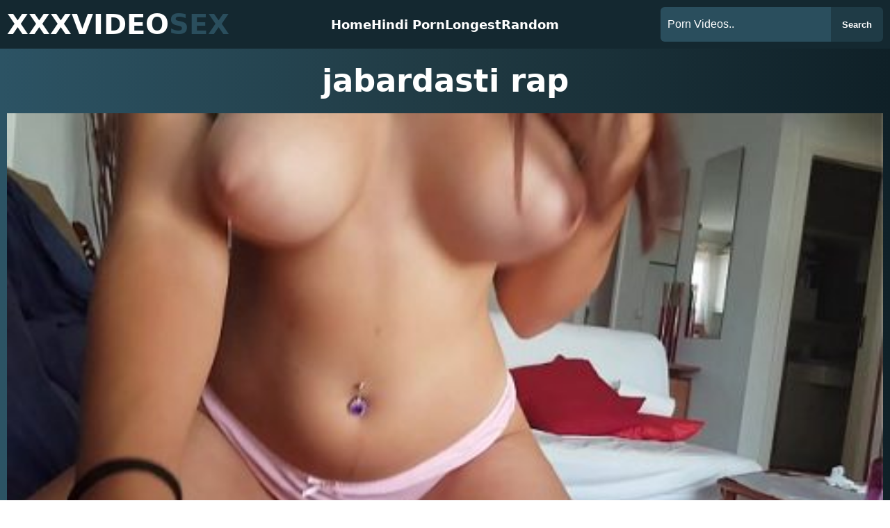

--- FILE ---
content_type: text/html; charset=UTF-8
request_url: https://www.xxxvideosex.net/porn/jabardasti-rap/
body_size: 7828
content:
<!DOCTYPE HTML><html lang="en"><head>  <meta charset="UTF-8"><title>jabardasti rap</title>    <meta name="description" content="You can watch HD new jabardasti rap xxx sex video for free. Popular xxx full hd porn bf movies always up to date."><meta name="RATING" content="RTA-5042-1996-1400-1577-RTA" /><link rel="canonical" href="https://www.xxxvideosex.net/porn/jabardasti-rap/" /><link rel="apple-touch-icon" sizes="57x57" href="https://www.xxxvideosex.net/imgs/f/apple-icon-57x57.png"><link rel="apple-touch-icon" sizes="60x60" href="https://www.xxxvideosex.net/imgs/f/apple-icon-60x60.png"><link rel="apple-touch-icon" sizes="72x72" href="https://www.xxxvideosex.net/imgs/f/apple-icon-72x72.png"><link rel="apple-touch-icon" sizes="76x76" href="https://www.xxxvideosex.net/imgs/f/apple-icon-76x76.png"><link rel="apple-touch-icon" sizes="114x114" href="https://www.xxxvideosex.net/imgs/f/apple-icon-114x114.png"><link rel="apple-touch-icon" sizes="120x120" href="https://www.xxxvideosex.net/imgs/f/apple-icon-120x120.png"><link rel="apple-touch-icon" sizes="144x144" href="https://www.xxxvideosex.net/imgs/f/apple-icon-144x144.png"><link rel="apple-touch-icon" sizes="152x152" href="https://www.xxxvideosex.net/imgs/f/apple-icon-152x152.png"><link rel="apple-touch-icon" sizes="180x180" href="https://www.xxxvideosex.net/imgs/f/apple-icon-180x180.png"><link rel="icon" type="image/png" sizes="192x192"  href="https://www.xxxvideosex.net/imgs/f/android-icon-192x192.png"><link rel="icon" type="image/png" sizes="32x32" href="https://www.xxxvideosex.net/imgs/f/favicon-32x32.png"><link rel="icon" type="image/png" sizes="96x96" href="https://www.xxxvideosex.net/imgs/f/favicon-96x96.png"><link rel="icon" type="image/png" sizes="16x16" href="https://www.xxxvideosex.net/imgs/f/favicon-16x16.png"><link rel="shortcut icon" href="https://www.xxxvideosex.net/imgs/f/favicon.ico">    <meta http-equiv="X-UA-Compatible" content="IE=edge">    <meta name="viewport" content="width=device-width, initial-scale=1"><style>@charset "utf-8";button,input[type=button],textarea{background-color:transparent}button,input{-webkit-appearance:none}.box-item>a,.img-holder{position:relative}.menu-list,li,ol,ul{list-style:none}.menu-list-item a,a{text-decoration:none}.menu_icon,button,input[type=submit]{cursor:pointer}:root{--site-main-color:#89b3c5;--site-light-color:#2a4e5d;--site-dark-color:#191f38;--site-white-color:#fff;--site-gradient-color:linear-gradient(to right, #2C5364, #203A43, #0F2027);--site-gradient-color-dark:radial-gradient(50% 429.81% at 50% 50%, #3d4c76 0, #242c48 100%);--site-radius:6px;--site-transition:all 0.3s ease;--site-font-size:16px;--site-line-height:24px;--site-main-font:'Segoe,"Segoe UI","DejaVu Sans","Trebuchet MS",Verdana,sans-serif'}button,input,textarea{border:none}/*! Variable Css */a,abbr,acronym,address,applet,article,aside,audio,b,big,blockquote,body,canvas,caption,center,cite,code,dd,del,details,dfn,div,dl,dt,em,embed,fieldset,figcaption,figure,footer,form,h1,h2,h3,h4,h5,h6,header,hgroup,html,i,iframe,img,ins,kbd,label,legend,li,mark,menu,nav,object,ol,output,p,pre,q,ruby,s,samp,section,small,span,strike,strong,sub,summary,sup,table,tbody,td,tfoot,th,thead,time,tr,tt,u,ul,var,video{margin:0;padding:0;border:0;vertical-align:baseline;font:inherit}.flex-box .box-item .title a,.search-form input,body{font-size:var(--site-font-size)}table{border-collapse:collapse;border-spacing:0}fieldset,img{border:0}a{outline-style:none;color:inherit}input{color:#000}input[type=button]{cursor:pointer;border:none}textarea{overflow:auto}.menu_icon:focus,:focus,input,input[type=button],input[type=password],input[type=submit],input[type=text],select,textarea{outline:0}button{padding:0;border-radius:0}figure{margin:0;padding:0}*{box-sizing:border-box;-webkit-font-smoothing:antialiased;-moz-osx-font-smoothing:grayscale;-webkit-box-sizing:border-box;-moz-box-sizing:border-box;box-sizing:border-box}select::-ms-expand{display:none}.box-item>a,.display-block{display:block}img{image-rendering:-o-auto;image-rendering:-webkit-optimize-contrast;image-rendering:auto;image-rendering:optimizequality;-ms-interpolation-mode:nearest-neighbor}body{font-family:var(--site-main-font),-apple-system,BlinkMacSystemFont,Segoe,"Segoe UI","DejaVu Sans","Trebuchet MS",Verdana,sans-serif,"Apple Color Emoji","Segoe UI Emoji","Segoe UI Symbol";color:var(--site-white-color);font-weight:400;font-variant-ligatures:none;background:var(--site-white-color);height:100%;background:var(--site-gradient-color)}.container-fluid .container{padding-right:0;padding-left:0}::-webkit-scrollbar{width:4px}::-webkit-scrollbar-track{background:rgb(25 26 25 / .1)}::-webkit-scrollbar-thumb{background:rgb(25 26 25 / .4)}h1,h2,h3,h4,h5,h6{margin:0;font-size:inherit;line-height:inherit}:-ms-input-placeholder{color:#fff;letter-spacing:2px}::placeholder{color:#fff;letter-spacing:2px}.display-flex{display:-webkit-box;display:-moz-box;display:-ms-flexbox;display:-webkit-flex;display:flex}.align-items-center{-webkit-box-align:center;-ms-flex-align:center;align-items:center}.justify-content-between{-webkit-box-pack:justify;-ms-flex-pack:justify;justify-content:space-between}.justify-content-center{-ms-flex-pack:center;justify-content:center}.flex-wrap{-ms-flex-wrap:wrap;flex-wrap:wrap}.main-content{padding-top:0px}.container{max-width:100%;margin:0 auto;padding:0 10px}.box-item{width:100%;flex-shrink:0}.img-holder{overflow:hidden;display:flex;width:100%;justify-content:center}.img-holder:before{position:relative;display:block;width:100%;content:""}._56x25 .img-holder:before{padding-bottom:calc(270 / 480 * 100%)}._1x1 .img-holder:before{padding-bottom:calc(1 / 1 * 100%)}.img-holder img{position:absolute;width:100%;z-index:1;top:0;height:auto}.text-orient{text-overflow:ellipsis;display:-webkit-box;-webkit-box-orient:vertical;overflow:hidden}.text-orient-1{-webkit-line-clamp:1}.text-orient-2{-webkit-line-clamp:2}.text-orient-3{-webkit-line-clamp:3}.text-orient-4{-webkit-line-clamp:4}.text-orient-5{-webkit-line-clamp:5}.text-orient-6{-webkit-line-clamp:6}.text-orient-7{-webkit-line-clamp:7}.header{position:sticky;background:#142830;z-index:9;top:0}.menu-navigation{height:70px;display:flex;align-items:center;position:relative}.menu-list{margin:0;padding:0;transition:1s cubic-bezier(.325, 1, .22, 1)}.search-form input,.submit-button{padding:0 10px;color:var(--site-white-color)}.search-form input{height:50px;width:calc(100% - 75px);font-weight:500;letter-spacing:normal;background:var(--site-light-color)}.submit-button{position:absolute;right:0;background:#1f3b46;height:100%;font-weight:700;width:75px}.search-form{width:100%;flex-shrink:0;position:relative;border-radius:var(--site-radius);overflow:hidden}.expandable,.menu_icon,.nav,.time,.video-iframe iframe{position:absolute}.search-box{display:none}.search-form input::placeholder{color:var(--site-white-color);letter-spacing:normal}.menu-list-item{padding:0;margin:0}.logo{font-size:40px;color:var(--site-white-color);font-weight:700}.logo span{color:var(--site-light-color)}.menu-list-item a{display:block;padding:15px;margin:0;color:var(--site-white-color);font-size:var(-site-font-size);font-weight:600;border-bottom:1px solid var(--site-white-color)}.menu-list-item a:focus,.menu-list-item a:hover{color:#89b3c5}.menu_icon{display:block;top:50%;right:0;height:19px;width:27px;text-indent:-9999px;transition:1s cubic-bezier(.19, 1, .22, 1);border:none;color:transparent;text-shadow:0 0 0 gray;text-align:center;transform:translate(0,-50%)}.expandable{display:block;background:#fff;width:27px;height:.2rem;border-radius:.2rem;left:0;text-indent:0;transition:.6s cubic-bezier(.5, .1, 0, 1.2)}.expandable:first-child{top:0}.expandable:nth-child(2){top:8px}.expandable:nth-child(3){top:16px}input[type=checkbox]{display:none;visibility:hidden}.nav{top:100%;width:90%;background:#172f38;-webkit-transform:translate(-100%);transform:translate(-100%);-webkit-transition:.5s;transition:.5s;left:-100%;height:calc(100vh - 70px);z-index:9}input[type=checkbox]:checked~nav{-webkit-transform:translate(0);transform:translate(0);left:-10px}input[type=checkbox]:checked~label .expandable:first-child{top:0;width:27px;transform:translateX(-8px) rotate(-45deg) translateY(12px)}input[type=checkbox]:checked~label .expandable:nth-child(2){opacity:0}input[type=checkbox]:checked~label .expandable:nth-child(3){top:14px;width:27px;transform:translateX(-5px) rotate(45deg) translateY(-8px)}.main-title{font-size:30px;font-weight:700;text-align:center;margin-bottom:20px}.pagination-list,.time{font-weight:600;border-radius:var(--site-radius)}.container .main-title{text-align:center;margin:0;padding:20px}.flex-box .box-item{width:100%;margin:0 0 20px;background:#182f38;overflow:hidden;border-radius:var(--site-radius)}.flex-box .box-item figcaption{padding:10px;height:50px}.time{bottom:5px;left:5px;width:50px;height:20px;background:#182f38;z-index:2;font-size:14px}.pagination-list,.social-media ul li a:hover{background:var(--site-light-color)}.flex-box .box-item .title a:hover,.search-item:hover{color:#77d7ff}.flex-box .box-item .title a{font-weight:500;line-height:var(--site-line-height);height:100%;width:100%}.pagination-list{width:40px;height:40px;transition:var(--site-transition);font-size:20px}.pagination{gap:10px;margin-bottom:40px}.pagination-item:active,.pagination-list:hover{background:var(--site-main-color)}.flex-box .box-item .img-holder:after{content:"";position:absolute;left:0;width:100%;top:0;height:100%;background:linear-gradient(359.81deg,rgb(25 31 56 / 81%) .22%,transparent 99.89%);z-index:-1;opacity:0;visibility:hidden;-webkit-transition:.4s;transition:.4s}.footer a,.social-media ul li a{transition:var(--site-transition)}.flex-box .box-item .img-holder:hover:after{opacity:1;visibility:visible;z-index:8}.flex-box .box-item .img-holder:hover:before{background:url(https://www.xxxvideosex.net/imgs/play-icon.svg) center no-repeat;z-index:10}.page-title{font-size:23px;font-weight:700;margin-bottom:10px;padding-bottom:10px;border-bottom:1px solid var(--site-white-color)}.search-item{padding:10px;display:inline-block;text-align:left;background:#182f38;color:#fff;border-radius:var(--site-radius);font-weight:600;margin:0 5px 5px 0;font-size:12px;min-height:41px}.footer,.user-search-area{margin-bottom:50px}.footer{text-align:center;font-size:18px;line-height:26px}.footer .logo{margin-bottom:30px;display:block;line-height:normal}.footer p,.spot,.video-description p{margin-bottom:10px}.footer a{color:#94b5c3;display:inline-block}.footer a:hover{color:#cbcbcb}.video-iframe iframe{width:100%;height:100%;top:0;left:0}.video-iframe{position:relative;padding-bottom:56.25%;overflow:hidden}.video-title{font-size:30px;text-align:center;padding:20px;font-weight:600}.social-media ul li a{background:#182f38;width:40px;height:40px;border-radius:100%;display:flex}.social-media,.social-media ul{gap:10px}.video-detail{border-radius:var(--site-radius);background:#213a44;margin-bottom:20px}.video-description{padding:20px;font-size:18px;line-height:30px}@media (min-width:768px){.menu-list,.nav{transition:none}.main-title{font-size:45px;text-align:left}.flex-box{margin:0 -7px 20px}.header{position:sticky;top:0}.nav,.search-box{position:relative;top:0}.text-orient-md{text-overflow:ellipsis;display:-webkit-box;-webkit-box-orient:vertical;overflow:hidden}.text-orient-md-1{-webkit-line-clamp:1}.text-orient-md-2{-webkit-line-clamp:2}.text-orient-md-3{-webkit-line-clamp:3}.text-orient-md-4{-webkit-line-clamp:4}.menu_icon{display:none}.menu-list{display:flex;align-items:center;max-height:inherit;gap:10px}.nav{width:auto;transform:none;height:auto;left:0;opacity:1;visibility:visible;z-index:1;background:0 0}.menu-navigation{display:flex;align-items:center;justify-content:space-between}.menu-list-item a{padding:0;border:0;background:0 0}.search-box{width:226px;flex-shrink:0;display:block}.flex-box .box-item{width:calc(33.33% - 15px);margin:0 7.5px 20px}.search-item{font-size:var(--site-font-size);margin:0 10px 10px 0}.page-title{font-size:30px;margin-bottom:20px;padding-bottom:20px}}@media (min-width:1200px){.search-box{width:320px}.menu-list{gap:20px}.menu-list-item a{font-size:18px}.flex-box .box-item{width:calc(25% - 15px)}}@media (min-width:1440px){.container{max-width:1380px}}</style><link title="XXX Video Sex - HD Desi Blue Film, Hindi Sexy BF Porn XNXX" rel="search" type="application/opensearchdescription+xml" href="https://www.xxxvideosex.net/opensearch.xml" /><link rel="sitemap" type="application/xml" title="sitemap" href="https://www.xxxvideosex.net/sitemap.xml" /><link rel="alternate" type="application/rss+xml" title="jabardasti rap rss feed" href="https://www.xxxvideosex.net/porn/jabardasti-rap/feed/" />                 <meta property="og:title" content="jabardasti rap" />    <meta property="og:url" content="https://www.xxxvideosex.net/porn/jabardasti-rap/" />    <meta property="og:video:url" content="https://www.xxxvideosex.net/content/video/36501275/jabardasti-rap.mp4" />    <meta property="video:duration" content="714" />    <meta property="og:image" content="https://www.xxxvideosex.net/wp-content/uploads/2023/05/xxx-hd-hot-anal-480x270.jpg" /><meta property="og:description" content="You can watch HD new jabardasti rap xxx sex video for free. Popular xxx full hd porn bf movies always up to date." />    <meta property="og:type" content="video.other" />    <meta property="og:video:type" content="video/mp4" />    <meta property="og:video:width" content="320" />    <meta property="og:video:height" content="180" />    <link rel="image_src" href="https://www.xxxvideosex.net/wp-content/uploads/2023/05/xxx-hd-hot-anal-480x270.jpg" />    <link rel="video_src" href="https://www.xxxvideosex.net/content/video/36501275/jabardasti-rap.mp4" />    <meta name="video_width" content="320" />    <meta name="video_height" content="180" />    <meta name="video_type" content="video/mp4" /><meta property="twitter:description" content="You can watch HD new jabardasti rap xxx sex video for free. Popular xxx full hd porn bf movies always up to date." /></head><body>    <header class="header">        <div class="container">            <div class="menu-navigation">                <a href="https://www.xxxvideosex.net/"  class="logo">XXXVIDEO<span>SEX</span></a>                <input type="checkbox" id="toggle" aria-hidden="true" />                <label for="toggle" class="menu_icon" aria-hidden="true">                    Expand the menu                  <span class="expandable"></span>                  <span class="expandable"></span>                  <span class="expandable"></span>                </label>                <nav role="navigation" class="nav">                  <ul class="menu-list">                   <li class="menu-list-item"><a href="https://www.xxxvideosex.net/">Home</a></li>                    <li class="menu-list-item"><a href="https://www.xxxvideosex.net/hindi-porn/">Hindi Porn</a></li>                    <li class="menu-list-item"><a href="https://www.xxxvideosex.net/longest/">Longest</a></li>                    <li class="menu-list-item"><a href="https://www.xxxvideosex.net/random/">Random</a></li>                  </ul>                </nav>           <div class="search-box">                    <form method="get" action="https://www.xxxvideosex.net/" class="search-form">                        <input type="search" placeholder="Porn Videos.." name="s">                        <button type="submit" class="submit-button">Search</button>                    </form>                </div>            </div>        </div>    </header>        <main class="main-content">        <div class="container"><style>.video-player{position:relative;margin-bottom:0;border-radius:5px}.video{position:relative;padding-bottom:56.25%;overflow:hidden}.embed-responsive .embed-responsive-item,.embed-responsive iframe,.embed-responsive embed,.embed-responsive object,.embed-responsive video {  position: absolute;  top: 0;  bottom: 0;  left: 0;  width: 100%;  height: 100%;  border: 0;}</style><h1 class="main-title">jabardasti rap</h1>            <div class="video-detail">                    <div class="embed-responsive embed-responsive-16by9"><div class="video">                   <video id="videoPlayer" controls preload="none" poster="https://www.xxxvideosex.net/wp-content/uploads/2023/05/xxx-hd-hot-anal-480x270.jpg"><source src="https://www.xxxvideosex.net/content/video/36501275/jabardasti-rap.mp4" type="video/mp4" label="HD"/></video>                </div></div>                <div class="video-description">                        <p class="spot">You can watch HD new jabardasti rap xxx sex video for free. Popular xxx full hd porn bf movies always up to date.</p>      <p>Posted May 3, 2023</p>                    <div class="social-media">                        <ul class="display-flex align-items-center">                            <li class="facebook">                                <a href="https://www.facebook.com/sharer/sharer.php?u=https://www.xxxvideosex.net/porn/jabardasti-rap/" title="facebook share" class="display-flex align-items-center justify-content-center">                                    <svg width="7" height="14" viewBox="0 0 7 14" fill="none" xmlns="http://www.w3.org/2000/svg">                                        <path d="M4.66667 7.66667H6.33333L7 5H4.66667V3.66667C4.66667 2.98 4.66667 2.33333 6 2.33333H7V0.0933334C6.78267 0.0646667 5.962 0 5.09533 0C3.28533 0 2 1.10467 2 3.13333V5H0V7.66667H2V13.3333H4.66667V7.66667Z" fill="white"></path>                                    </svg>                                </a>                            </li>                            <li class="twitter">                                <a href="https://twitter.com/share?url=https://www.xxxvideosex.net/porn/jabardasti-rap/&text=jabardasti rap" title="twitter share" class="display-flex align-items-center justify-content-center">                                    <svg width="15" height="12" viewBox="0 0 15 12" fill="none" xmlns="http://www.w3.org/2000/svg">                                        <path d="M13.033 1.89207C13.6661 1.51358 14.1398 0.917619 14.3657 0.215448C13.7708 0.568442 13.1199 0.817092 12.4412 0.950645C11.9834 0.46641 11.3791 0.146178 10.7213 0.0393122C10.0636 -0.0675542 9.38899 0.044878 8.80147 0.359278C8.21394 0.673678 7.74614 1.17259 7.47016 1.77911C7.19419 2.38563 7.12536 3.06608 7.27429 3.71558C6.06936 3.65509 4.89061 3.34189 3.81456 2.79633C2.73852 2.25076 1.78922 1.48501 1.02829 0.548793C0.641312 1.21627 0.522898 2.006 0.697094 2.75762C0.87129 3.50923 1.32504 4.16637 1.96618 4.59556C1.48502 4.58009 1.01454 4.44982 0.593949 4.2156V4.25374C0.594084 4.9536 0.836283 5.63188 1.27947 6.17354C1.72266 6.7152 2.33956 7.0869 3.02554 7.2256C2.57924 7.34703 2.1111 7.3649 1.65684 7.27787C1.85087 7.87981 2.22799 8.40616 2.73556 8.78346C3.24314 9.16075 3.85584 9.37016 4.48817 9.38247C3.41456 10.2251 2.08869 10.6821 0.723898 10.6798C0.481657 10.6798 0.240122 10.6657 0 10.6382C1.38594 11.5287 2.99897 12.0014 4.64636 11.9998C5.78102 12.0076 6.9059 11.7898 7.95569 11.3592C9.00547 10.9286 9.95922 10.2936 10.7615 9.49124C11.5638 8.68887 12.1987 7.73507 12.6293 6.68525C13.0598 5.63544 13.2775 4.51053 13.2696 3.37588C13.2696 3.24452 13.2668 3.11386 13.2604 2.98392C13.854 2.55496 14.3663 2.02354 14.7732 1.41465C14.2202 1.65975 13.6336 1.82067 13.033 1.89207Z" fill="white"></path>                                    </svg>                                </a>                            </li>                        </ul>                    </div>                </div>            </div>            <div class="related-videos">                <h2 class="page-title">                    Related Porn Videos                </h2>            </div>            <div class="flex-box display-flex align-items-center flex-wrap"><figure class="box-item _56x25 ">                    <a href="https://www.xxxvideosex.net/aishwarya-rai-sexy-video-swimming-pool/" title="aishwarya rai sexy video swimming pool" class="link-holder">                        <picture class="img-holder">                            <img src="https://www.xxxvideosex.net/wp-content/uploads/2024/02/aishwarya-rai-sexy-video-swimming-pool-480x270.jpg" alt="aishwarya rai sexy video swimming pool">                        </picture>                        <span class="time display-flex align-items-center justify-content-center">01:20</span>                    </a>                    <figcaption>                        <h3 class="title">                            <a href="https://www.xxxvideosex.net/aishwarya-rai-sexy-video-swimming-pool/" title="aishwarya rai sexy video swimming pool" class="text-orient text-orient-1">aishwarya rai sexy video swimming pool</a>                        </h3>                            </figcaption>                </figure> <figure class="box-item _56x25 ">                    <a href="https://www.xxxvideosex.net/chhote-bacchon-ki-bf-bhabhi-roughly/" title="chhote bacchon ki bf bhabhi roughly" class="link-holder">                        <picture class="img-holder">                            <img src="https://www.xxxvideosex.net/wp-content/uploads/2023/09/chhote-bacchon-ki-bf-bhabhi-roughly-480x270.jpg" alt="chhote bacchon ki bf bhabhi roughly">                        </picture>                        <span class="time display-flex align-items-center justify-content-center">08:59</span>                    </a>                    <figcaption>                        <h3 class="title">                            <a href="https://www.xxxvideosex.net/chhote-bacchon-ki-bf-bhabhi-roughly/" title="chhote bacchon ki bf bhabhi roughly" class="text-orient text-orient-1">chhote bacchon ki bf bhabhi roughly</a>                        </h3>                            </figcaption>                </figure> <figure class="box-item _56x25 ">                    <a href="https://www.xxxvideosex.net/red-wap-com-pareja-sin-complejos/" title="red wap com pareja sin complejos" class="link-holder">                        <picture class="img-holder">                            <img src="https://www.xxxvideosex.net/wp-content/uploads/2024/03/red-wap-com-pareja-sin-complejos-480x270.jpg" alt="red wap com pareja sin complejos">                        </picture>                        <span class="time display-flex align-items-center justify-content-center">56:53</span>                    </a>                    <figcaption>                        <h3 class="title">                            <a href="https://www.xxxvideosex.net/red-wap-com-pareja-sin-complejos/" title="red wap com pareja sin complejos" class="text-orient text-orient-1">red wap com pareja sin complejos</a>                        </h3>                            </figcaption>                </figure> <figure class="box-item _56x25 ">                    <a href="https://www.xxxvideosex.net/free-blue-film-fuck-both-an-unexperienced/" title="free blue film fuck both an unexperienced" class="link-holder">                        <picture class="img-holder">                            <img src="https://www.xxxvideosex.net/wp-content/uploads/2023/12/free-blue-film-fuck-both-an-unexperienced-480x270.jpg" alt="free blue film fuck both an unexperienced">                        </picture>                        <span class="time display-flex align-items-center justify-content-center">46:50</span>                    </a>                    <figcaption>                        <h3 class="title">                            <a href="https://www.xxxvideosex.net/free-blue-film-fuck-both-an-unexperienced/" title="free blue film fuck both an unexperienced" class="text-orient text-orient-1">free blue film fuck both an unexperienced</a>                        </h3>                            </figcaption>                </figure> <figure class="box-item _56x25 ">                    <a href="https://www.xxxvideosex.net/www-com-bf-move-sucking-and-fucking/" title="www com bf move sucking and fucking" class="link-holder">                        <picture class="img-holder">                            <img src="https://www.xxxvideosex.net/wp-content/uploads/2025/08/www-com-bf-move-sucking-and-fucking-480x270.jpg" alt="www com bf move sucking and fucking">                        </picture>                        <span class="time display-flex align-items-center justify-content-center">13:41</span>                    </a>                    <figcaption>                        <h3 class="title">                            <a href="https://www.xxxvideosex.net/www-com-bf-move-sucking-and-fucking/" title="www com bf move sucking and fucking" class="text-orient text-orient-1">www com bf move sucking and fucking</a>                        </h3>                            </figcaption>                </figure> <figure class="box-item _56x25 ">                    <a href="https://www.xxxvideosex.net/i-pron-net-com-nurse420-masturbates/" title="i pron net com nurse420 masturbates" class="link-holder">                        <picture class="img-holder">                            <img src="https://www.xxxvideosex.net/wp-content/uploads/2025/10/i-pron-net-com-nurse420-masturbates-480x270.jpg" alt="i pron net com nurse420 masturbates">                        </picture>                        <span class="time display-flex align-items-center justify-content-center">10:40</span>                    </a>                    <figcaption>                        <h3 class="title">                            <a href="https://www.xxxvideosex.net/i-pron-net-com-nurse420-masturbates/" title="i pron net com nurse420 masturbates" class="text-orient text-orient-1">i pron net com nurse420 masturbates</a>                        </h3>                            </figcaption>                </figure> <figure class="box-item _56x25 ">                    <a href="https://www.xxxvideosex.net/oporn/" title="oporn" class="link-holder">                        <picture class="img-holder">                            <img src="https://www.xxxvideosex.net/wp-content/uploads/2024/06/oporn-480x270.jpg" alt="oporn">                        </picture>                        <span class="time display-flex align-items-center justify-content-center">13:00</span>                    </a>                    <figcaption>                        <h3 class="title">                            <a href="https://www.xxxvideosex.net/oporn/" title="oporn" class="text-orient text-orient-1">oporn</a>                        </h3>                            </figcaption>                </figure> <figure class="box-item _56x25 ">                    <a href="https://www.xxxvideosex.net/blue-film-sexy-sexy-ads-and-extra-exclusive/" title="blue film sexy sexy ads and extra exclusive" class="link-holder">                        <picture class="img-holder">                            <img src="https://www.xxxvideosex.net/wp-content/uploads/2024/05/blue-film-sexy-sexy-ads-and-extra-exclusive-480x270.jpg" alt="blue film sexy sexy ads and extra exclusive">                        </picture>                        <span class="time display-flex align-items-center justify-content-center">12:13</span>                    </a>                    <figcaption>                        <h3 class="title">                            <a href="https://www.xxxvideosex.net/blue-film-sexy-sexy-ads-and-extra-exclusive/" title="blue film sexy sexy ads and extra exclusive" class="text-orient text-orient-1">blue film sexy sexy ads and extra exclusive</a>                        </h3>                            </figcaption>                </figure> <figure class="box-item _56x25 ">                    <a href="https://www.xxxvideosex.net/xx-bf-xx-bf-wife-bhabhi/" title="xx bf xx bf wife bhabhi" class="link-holder">                        <picture class="img-holder">                            <img src="https://www.xxxvideosex.net/wp-content/uploads/2023/05/xx-bf-xx-bf-wife-bhabhi-480x270.jpg" alt="xx bf xx bf wife bhabhi">                        </picture>                        <span class="time display-flex align-items-center justify-content-center">06:42</span>                    </a>                    <figcaption>                        <h3 class="title">                            <a href="https://www.xxxvideosex.net/xx-bf-xx-bf-wife-bhabhi/" title="xx bf xx bf wife bhabhi" class="text-orient text-orient-1">xx bf xx bf wife bhabhi</a>                        </h3>                            </figcaption>                </figure> <figure class="box-item _56x25 ">                    <a href="https://www.xxxvideosex.net/fuck-in-poirn-hot-4way/" title="fuck in poirn hot 4Way" class="link-holder">                        <picture class="img-holder">                            <img src="https://www.xxxvideosex.net/wp-content/uploads/2024/06/fuck-in-poirn-hot-4way-480x270.jpg" alt="fuck in poirn hot 4Way">                        </picture>                        <span class="time display-flex align-items-center justify-content-center">12:00</span>                    </a>                    <figcaption>                        <h3 class="title">                            <a href="https://www.xxxvideosex.net/fuck-in-poirn-hot-4way/" title="fuck in poirn hot 4Way" class="text-orient text-orient-1">fuck in poirn hot 4Way</a>                        </h3>                            </figcaption>                </figure> <figure class="box-item _56x25 ">                    <a href="https://www.xxxvideosex.net/indian-gf-xxx-telugu-aunty-kannada/" title="indian gf xxx telugu aunty kannada" class="link-holder">                        <picture class="img-holder">                            <img src="https://www.xxxvideosex.net/wp-content/uploads/2024/03/indian-gf-xxx-telugu-aunty-kannada--480x270.jpg" alt="indian gf xxx telugu aunty kannada">                        </picture>                        <span class="time display-flex align-items-center justify-content-center">10:04</span>                    </a>                    <figcaption>                        <h3 class="title">                            <a href="https://www.xxxvideosex.net/indian-gf-xxx-telugu-aunty-kannada/" title="indian gf xxx telugu aunty kannada" class="text-orient text-orient-1">indian gf xxx telugu aunty kannada</a>                        </h3>                            </figcaption>                </figure> <figure class="box-item _56x25 ">                    <a href="https://www.xxxvideosex.net/%e0%a6%b8%e0%a6%be%e0%a6%a8%e0%a6%bf-%e0%a6%b2%e0%a6%bf%e0%a6%93%e0%a6%a8%e0%a7%87%e0%a6%b0-%e0%a6%ac%e0%a6%bf%e0%a6%8f%e0%a6%ab/" title="সানি লিওনের বিএফ" class="link-holder">                        <picture class="img-holder">                            <img src="https://www.xxxvideosex.net/wp-content/uploads/2023/05/সানি-লিওনের-বিএফ-480x270.jpg" alt="সানি লিওনের বিএফ">                        </picture>                        <span class="time display-flex align-items-center justify-content-center">11:24</span>                    </a>                    <figcaption>                        <h3 class="title">                            <a href="https://www.xxxvideosex.net/%e0%a6%b8%e0%a6%be%e0%a6%a8%e0%a6%bf-%e0%a6%b2%e0%a6%bf%e0%a6%93%e0%a6%a8%e0%a7%87%e0%a6%b0-%e0%a6%ac%e0%a6%bf%e0%a6%8f%e0%a6%ab/" title="সানি লিওনের বিএফ" class="text-orient text-orient-1">সানি লিওনের বিএফ</a>                        </h3>                            </figcaption>                </figure>  </div>            <div class="user-search-area"><h2 class="page-title">                    Latest Search                </h2><div class="tag-block"><a class="search-item" href="https://www.xxxvideosex.net/porn/suhagrat-ki-bp/" title="suhagrat ki bp">suhagrat ki bp</a><a class="search-item" href="https://www.xxxvideosex.net/porn/female-rappers-naked/" title="female rappers naked">female rappers naked</a><a class="search-item" href="https://www.xxxvideosex.net/porn/hot-katrina-kaif-xxx/" title="hot katrina kaif xxx">hot katrina kaif xxx</a><a class="search-item" href="https://www.xxxvideosex.net/porn/porn-new-latest-video/" title="porn new latest video">porn new latest video</a><a class="search-item" href="https://www.xxxvideosex.net/porn/trisha-paytas-nude/" title="trisha paytas nude">trisha paytas nude</a><a class="search-item" href="https://www.xxxvideosex.net/porn/chipmunking-blowjob/" title="chipmunking blowjob">chipmunking blowjob</a><a class="search-item" href="https://www.xxxvideosex.net/porn/ehefrau-fremd-gefickt/" title="ehefrau fremd gefickt">ehefrau fremd gefickt</a><a class="search-item" href="https://www.xxxvideosex.net/porn/jangal-bf/" title="jangal bf">jangal bf</a><a class="search-item" href="https://www.xxxvideosex.net/porn/drunk-asian-porn/" title="drunk asian porn">drunk asian porn</a><a class="search-item" href="https://www.xxxvideosex.net/porn/sexy-video-gana-wala/" title="sexy video gana wala">sexy video gana wala</a><a class="search-item" href="https://www.xxxvideosex.net/porn/video-de-marimachas/" title="video de marimachas">video de marimachas</a><a class="search-item" href="https://www.xxxvideosex.net/porn/%e0%a4%b8%e0%a5%87%e0%a4%95%e0%a5%8d%e0%a4%b8%e0%a5%80-%e0%a4%ab%e0%a4%bf%e0%a4%b2%e0%a5%8d%e0%a4%ae-%e0%a4%a8%e0%a4%82%e0%a4%97%e0%a4%be/" title="सेक्सी फिल्म नंगा">सेक्सी फिल्म नंगा</a><a class="search-item" href="https://www.xxxvideosex.net/porn/hot-girls-hd-sex/" title="hot girls hd sex">hot girls hd sex</a><a class="search-item" href="https://www.xxxvideosex.net/porn/desi-sexy-bhabi/" title="desi sexy bhabi">desi sexy bhabi</a><a class="search-item" href="https://www.xxxvideosex.net/porn/xxxmovies-and-videos/" title="xxxmovies and videos">xxxmovies and videos</a><a class="search-item" href="https://www.xxxvideosex.net/porn/mom-family-xxx/" title="mom family xxx">mom family xxx</a>                </div></div>        </div>    </main>   <footer class="footer">        <div class="container">            <a href="https://www.xxxvideosex.net/"  class="logo">XXXVIDEO<span>SEX</span></a>            <p>                Copyright 2017 - HD blue film <a href="https://www.xxxvideosex.net/">xnxx</a> and <a href="https://www.xxxvideosex.net/">xvideos</a> desi tamil sexy archive.            </p> <p>                <a href="https://www.xxxvideosex.net/dmca/">DMCA</a> |                 <a href="https://www.xxxvideosex.net/terms-and-conditions/">Terms and conditions</a> |                 <a href="https://www.xxxvideosex.net/privacy-policy/">Privacy Policy</a>           </p>            <a rel="nofollow" href="https://www.rtalabel.org/" title="RTA">                <img alt="RTA" width="120" height="60" src="https://www.xxxvideosex.net/imgs/RTA.gif">            </a><img src="https://whos.amung.us/widget/fal9lzc4kj.png" width="0" height="0" alt="xxxvideosex"/>        </div>    </footer><script src="https://29085.2489may2024.com/4/js/216523" async></script><script defer src="https://static.cloudflareinsights.com/beacon.min.js/vcd15cbe7772f49c399c6a5babf22c1241717689176015" integrity="sha512-ZpsOmlRQV6y907TI0dKBHq9Md29nnaEIPlkf84rnaERnq6zvWvPUqr2ft8M1aS28oN72PdrCzSjY4U6VaAw1EQ==" data-cf-beacon='{"version":"2024.11.0","token":"95a7e75690c24faab11700b31b47b4a8","r":1,"server_timing":{"name":{"cfCacheStatus":true,"cfEdge":true,"cfExtPri":true,"cfL4":true,"cfOrigin":true,"cfSpeedBrain":true},"location_startswith":null}}' crossorigin="anonymous"></script>
</body></html>